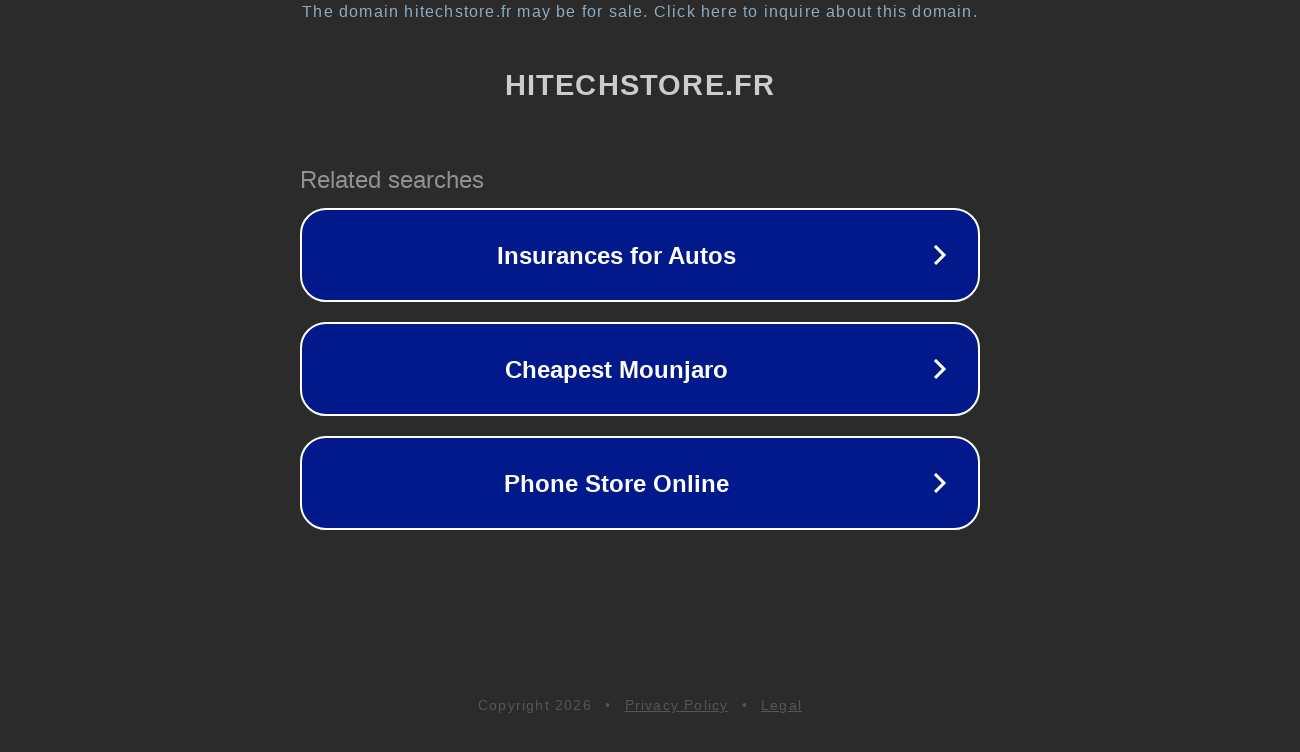

--- FILE ---
content_type: text/html; charset=utf-8
request_url: http://www.hitechstore.fr/chaussures-nouv-orteil-strass-201t233-avec-des-talons-transparents-et-carr233-noir-192-talons-p-22773.html
body_size: 1198
content:
<!doctype html>
<html data-adblockkey="MFwwDQYJKoZIhvcNAQEBBQADSwAwSAJBANDrp2lz7AOmADaN8tA50LsWcjLFyQFcb/P2Txc58oYOeILb3vBw7J6f4pamkAQVSQuqYsKx3YzdUHCvbVZvFUsCAwEAAQ==_eZdQ+kSy21ryFf0Bt6TG4illDEOJg3iT6FdSy3hErCGhiAIaEMI489lvceNeFkiB4etkukvsx7KjgCiF3UQWMw==" lang="en" style="background: #2B2B2B;">
<head>
    <meta charset="utf-8">
    <meta name="viewport" content="width=device-width, initial-scale=1">
    <link rel="icon" href="[data-uri]">
    <link rel="preconnect" href="https://www.google.com" crossorigin>
</head>
<body>
<div id="target" style="opacity: 0"></div>
<script>window.park = "[base64]";</script>
<script src="/bfqsCCMIK.js"></script>
</body>
</html>
